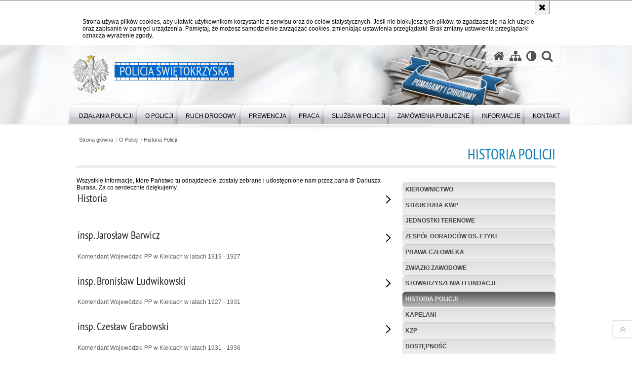

--- FILE ---
content_type: text/html; charset=UTF-8
request_url: https://swietokrzyska.policja.gov.pl/kie/o-policji/historia-policji
body_size: 7048
content:
<!DOCTYPE html PUBLIC "-//W3C//DTD XHTML 1.0 Transitional//EN" "http://www.w3.org/TR/xhtml1/DTD/xhtml1-transitional.dtd">
<html lang="pl">
  <head>
    <meta charset="UTF-8"/>
    <meta name="description" content="Historia Policji -  Wszystkie informacje, które Państwo tu odnajdziecie, zostały zebrane i udostępnione nam przez pana dr Dariusza Burasa. Za co serdecznie dziękujemy."/>
    <meta name="keywords" content=""/>
    <meta name="robots" content="Index, Follow"/>
    <meta name="author" content="Policja Świętokrzyska"/>
    <meta name="deklaracja-dostępności" content="https://swietokrzyska.policja.gov.pl/kie/kontakt/deklaracja-dostepnosci/46538,Deklaracja-dostepnosci.html"/>
    <meta property="og:site_name" content="Policja Świętokrzyska" />
    <meta property="og:title" content="Historia Policji" />
    <meta property="og:description" content="Wszystkie informacje, które Państwo tu odnajdziecie, zostały zebrane i udostępnione nam przez pana dr Dariusza Burasa. Za co serdecznie dziękujemy." />
    <meta property="og:type" content="article" />
    <meta property="og:image" content="" />
    <meta name="viewport" content="width=device-width, initial-scale=1.0, minimum-scale=1.0" />
            
    <title>Historia Policji -  Policja Świętokrzyska</title> 
    <link rel="shortcut icon" href="https://swietokrzyska.policja.gov.pl/favicon.ico" />

    <link href="/img/forum/forum.css" type="text/css" rel="stylesheet" />
    <link href="/webfonts/awesome-4.7/css/font-awesome.min.css" type="text/css" rel="stylesheet" />
    <link href="/script/baguetteBox/baguetteBox.min.css" type="text/css" rel="stylesheet" />
    <link href="/script/mootools/vlaCalendar/styles/vlaCal-v2.11.css" type="text/css" media="screen" rel="stylesheet" />
    <link href="/script/mootools/galeria/media2015.css" type="text/css" rel="stylesheet" />
    
    <link href="/dokumenty/szablony/dynamic/84/84-39512.css?1769032806" type="text/css" rel="stylesheet" />
    <link href="/dokumenty/szablonyimg/84-ksiega_pamieci.css" type="text/css" rel="stylesheet" />
    <link href="/dokumenty/szablonyimg/84-stcssPT.css" type="text/css" rel="stylesheet" />
    <link href="/dokumenty/szablonyimg/84-topnewsStaticKielce.css" type="text/css" rel="stylesheet" />
    <link href="/script/video/video-js/stable/video-js.min.css" rel="stylesheet" type="text/css" />    

                                <script src="/script/video/video-js/stable/video.min.js"></script>
<script src="/script/video/video-js/stable/lang/pl.js"></script>
<script src="/script/lite-youtube/lite-youtube.js" type="module"></script>    
                                            <script src="/dokumenty/szablony/dynamic/84/84-38823.js?v=0.249"></script>
    <script>
		window.addEvent('domready', function() { 
      		Ellipsis({
          		class: '.media strong',
          		lines: 5
        	});
        	if ($('tab_panel')) {
      			var tabPane = new TabPane('tab_panel');
      		};
      		if ($('navmenu')) {
      			var mooDropMenu = new dropMenu($('navmenu'));
      		};
		});
	</script>
      
	    
    <!--[if lt IE 9]>
		<script  src="/script/html5/html5shiv.js"></script>
	<![endif]-->
    
    
    <style>
      #menu .inside { width:1010px; }
      @media only screen and (max-width: 55em) {
      	#menu .inside { width:100%; } 
      }
    </style>
    
    
  </head>
    <body class="bg">
    <div id="menu-scroll"></div>
    
    <!-- WCAG opcje -->
    <ul class="nav">
      <li><a href="#menu">Przejdź do menu głównego</a></li>
      <li><a href="#wtxt">Przejdź do treści</a></li>
      <li><a href="#search" id="szukaj-button-wai" aria-controls="search">Przejdź do wyszukiwarki</a></li>
      <li><a href="/kie/mapa">Mapa strony</a></li>
    </ul>
    <!-- .WCAG opcje -->
  
    
    <div id="page">
      
      <!-- header -->
      <div id="header-wrapper">
        <header>
          <div class="inside">
            <h1 id="header-logo"><a href="/" title="Strona główna"><span></span><strong><span class="hide">Historia Policji - </span>Policja Świętokrzyska</strong></a></h1>
            <!-- header opcje -->
            <div id="header-options">
              <ul>
                <li><a href="https://swietokrzyska.policja.gov.pl" aria-label="Strona główna serwisu Policja Świętokrzyska"><i class="fa fa-home"></i></a></li>
                <li><a href="/kie/mapa" aria-label="Mapa serwisu"><i class="fa fa-sitemap"></i></a></li>
                <li><a href="/kie/wai" aria-label="Wersja tekstowa"><i class="fa fa-adjust"></i></a></li>
                <li class="szukaj-buttton-init"><a href="#search" id="szukaj-button" aria-controls="search" aria-expanded="false"><i class="fa fa-search"></i><span class="sr-only">Otwórz wyszukiwarkę</span></a></li>
              </ul>
              
              <nav id="mobileMenu">
                <a href="#" id="mobileMenuBtn" role="button" aria-controls="menu" aria-expanded="false">
                  <span class="sr-only">Menu</span><i class="fa fa-reorder"></i>
                </a>
              </nav>
              
            </div>
            <!-- header opcje. -->
            
            <!-- search -->
            <div id="search" class="search" tabindex="-1" aria-activedescendant="search-header">
              <div class="search__row">
                <div class="search_col">
                  <h2 class="search__header">Wyszukiwarka</h2>
                  <button id="szukaj-button-close" class="search__delete_btn">
                    <i class="fa fa-times-circle-o"></i>
                    <span class="sr-only">Zamknij wyszukiwarkę</span>
                  </button>
                </div>
              </div>
              <div class="search__row">
                <div class="search_col">
                  <form action="/kie/szukaj" method="post" class="search__form">
                    <div class="search__fieldset">
                      <label for="szukajg" class="sr-only">szukaj</label>
                      <input type="text" id="szukajg" class="search__input" name="szukaj" placeholder="wpisz szukaną frazę" value="" />
                      <button type="submit" class="search__btn">
                        <span class="sr-only">Szukaj</span><i class="fa fa-search"></i>
                      </button>
                    </div>
                    <div class="clear"></div>
                    <div>
                      <p><a href="/kie/szukaj">Wyszukiwarka zaawansowana</a></p>
                    </div>
                  </form>
                  
                </div>
              </div>
            </div>
            <!-- search. -->
            
          </div>
          <!-- menu -->
          <nav id="menu" aria-label="Menu główne">
            <div class="inside">
              
<ul id="navmenu" class="mainmenu">
					<li><a href="/kie/dzialania-policji" target="_top" ><strong><span>Działania Policji</span></strong></a>
        					<ul class="submenu">
							        <li><a href="/kie/dzialania-policji/aktualnosci" target="_top" >Aktualności </a>
        				</li>
			        <li><a href="/kie/dzialania-policji/komunikaty" target="_top" >Komunikaty </a>
        				</li>
			        <li><a href="/kie/dzialania-policji/zaginieni" target="_top" >Zaginieni </a>
        				</li>
			        <li><a href="/kie/dzialania-policji/poszukiwani" target="_top" >Poszukiwani </a>
        				</li>
			        <li><a href="http://www.zaginieni.pl/home/" target="_blank" >Zaginione dziecko </a>
        				</li>
			        <li><a href="/kie/dzialania-policji/stop-agresji-drogowej" target="_top" >Stop agresji drogowej </a>
        				</li>
			        <li><a href="/kie/dzialania-policji/zglos-korupcje" target="_top" >Zgłoś korupcję </a>
        				</li>
			        <li><a href="/kie/dzialania-policji/polemiki-i-sprostowania" target="_top" >Polemiki i sprostowania </a>
        				</li>
			        <li><a href="/kie/dzialania-policji/wyroki-sadowe" target="_top" >Wyroki sądowe </a>
        				</li>
				</ul>		
				</li>
					<li><a href="/kie/o-policji" target="_top" ><strong><span>O Policji</span></strong></a>
        					<ul class="submenu">
							        <li><a href="/kie/o-policji/kierownictwo" target="_top" >Kierownictwo <span class="strz"></span></a>
        					<ul class="submenu">
							        <li><a href="/kie/o-policji/kierownictwo/komendanci-wojewodzcy-p" target="_top" >Komendanci Wojewódzcy Policji od 1990 roku </a>
        				</li>
			        <li><a href="/kie/o-policji/kierownictwo/zakres-dzialania" target="_top" >Zakres działania </a>
        				</li>
				</ul>		
				</li>
			        <li><a href="/kie/o-policji/struktura-kwp" target="_top" >Struktura KWP <span class="strz"></span></a>
        					<ul class="submenu">
							        <li><a href="/kie/o-policji/struktura-kwp/wydzial-kryminalny" target="_top" >Wydział Kryminalny </a>
        				</li>
			        <li><a href="/kie/o-policji/struktura-kwp/wydzial-dochodzeniowo-s" target="_top" >Wydział Dochodzeniowo-Śledczy </a>
        				</li>
			        <li><a href="/kie/o-policji/struktura-kwp/wydzial-wywiadu-krymina" target="_top" >Wydział Wywiadu Kryminalnego </a>
        				</li>
			        <li><a href="/kie/o-policji/struktura-kwp/laboratorium-kryminalis" target="_top" >Laboratorium Kryminalistyczne </a>
        				</li>
			        <li><a href="/kie/o-policji/struktura-kwp/wydzial-do-walki-z-koru" target="_top" >Wydział do walki z Korupcją </a>
        				</li>
			        <li><a href="/kie/o-policji/struktura-kwp/wydzial-do-walki-z-prze-1" target="_top" >Wydział do walki z Przestępczością Gospodarczą </a>
        				</li>
			        <li><a href="/kie/o-policji/struktura-kwp/wydzial-do-walki-z-prze" target="_top" >Wydział do walki z Przestępczością Narkotykową </a>
        				</li>
			        <li><a href="/kie/o-policji/struktura-kwp/wydzial-prewencji" target="_top" >Wydział Prewencji </a>
        				</li>
			        <li><a href="/kie/o-policji/struktura-kwp/sztab-policji" target="_top" >Sztab Policji </a>
        				</li>
			        <li><a href="/kie/o-policji/struktura-kwp/spkp-w-kielcach" target="_top" >SPKP w Kielcach </a>
        				</li>
			        <li><a href="/kie/o-policji/struktura-kwp/wydzial-ruchu-drogowego" target="_top" >Wydział Ruchu Drogowego </a>
        				</li>
			        <li><a href="/kie/o-policji/struktura-kwp/wydzial-konwojowy" target="_top" >Wydział Konwojowy </a>
        				</li>
			        <li><a href="/kie/o-policji/struktura-kwp/wydzial-postepowan-admi" target="_top" >Wydział Postępowań Administracyjnych </a>
        				</li>
			        <li><a href="/kie/o-policji/struktura-kwp/wydzial-kontroli" target="_top" >Wydział Kontroli </a>
        				</li>
			        <li><a href="/kie/o-policji/struktura-kwp/zespol-prawny" target="_top" >Zespół Prawny </a>
        				</li>
			        <li><a href="/kie/o-policji/struktura-kwp/wydzial-kadr-i-szkoleni" target="_top" >Wydział Kadr i Szkolenia </a>
        				</li>
			        <li><a href="/kie/o-policji/struktura-kwp/wydzial-komunikacji-spo" target="_top" >Wydział Komunikacji Społecznej i Prezydialny </a>
        				</li>
			        <li><a href="/kie/o-policji/struktura-kwp/sekcja-psychologow" target="_top" >Sekcja Psychologów </a>
        				</li>
			        <li><a href="/kie/o-policji/struktura-kwp/audyt-wewnetrzny" target="_top" >Audyt Wewnętrzny </a>
        				</li>
			        <li><a href="/kie/o-policji/struktura-kwp/wydzial-finansow" target="_top" >Wydział Finansów </a>
        				</li>
			        <li><a href="/kie/o-policji/struktura-kwp/wydzial-zaopatrzenia-i" target="_top" >Wydział Zaopatrzenia i Inwestycji </a>
        				</li>
			        <li><a href="/kie/o-policji/struktura-kwp/wydzial-transportu" target="_top" >Wydział Transportu </a>
        				</li>
			        <li><a href="/kie/o-policji/struktura-kwp/zamowienia-publiczne" target="_top" >Zamówienia Publiczne </a>
        				</li>
			        <li><a href="/kie/o-policji/struktura-kwp/wydzial-lacznosci-i-inf" target="_top" >Wydział Łączności i Informatyki </a>
        				</li>
			        <li><a href="/kie/o-policji/struktura-kwp/wydzial-bezpi" target="_top" >Wydział Bezpieczeństwa Informacji </a>
        				</li>
			        <li><a href="/kie/o-policji/struktura-kwp/oddzial-prewencji-polic" target="_top" >Oddział Prewencji Policji </a>
        				</li>
			        <li><a href="/kie/o-policji/struktura-kwp/zespol-ochrony-pracy" target="_top" >Zespół Ochrony Pracy </a>
        				</li>
			        <li><a href="/kie/o-policji/struktura-kwp/wydzial-poszukiwan-i-identyfik" target="_top" >Wydział Poszukiwań i Identyfikacji Osób </a>
        				</li>
			        <li><a href="/kie/o-policji/struktura-kwp/fundusze-pomocowe" target="_top" >Fundusze pomocowe </a>
        				</li>
				</ul>		
				</li>
			        <li><a href="/kie/o-policji/jednostki-terenowe" target="_top" >Jednostki terenowe </a>
        				</li>
			        <li><a href="/kie/o-policji/zespol-doradcow-ds-etyki" target="_top" >Zespół Doradców ds. Etyki </a>
        				</li>
			        <li><a href="/kie/o-policji/prawa-czlowieka-1" target="_top" >Prawa człowieka <span class="strz"></span></a>
        					<ul class="submenu">
							        <li><a href="/kie/o-policji/prawa-czlowieka-1/kontakt-i-przydatne-inf" target="_top" >Kontakt i przydatne informacje </a>
        				</li>
			        <li><a href="/kie/o-policji/prawa-czlowieka-1/dzialania-pelnomocni-ds" target="_top" >Działania Pełnomocnika ds. Ochrony Praw Człowieka </a>
        				</li>
			        <li><a href="https://policja.pl/rpp" target="_top" >Równość płci w Policji </a>
        				</li>
				</ul>		
				</li>
			        <li><a href="/kie/o-policji/zwiazki-zawodowe" target="_top" >Związki zawodowe </a>
        				</li>
			        <li><a href="/kie/o-policji/stowarzyszenia-i-fundacje" target="_top" >Stowarzyszenia i Fundacje </a>
        				</li>
			        <li><a href="/kie/o-policji/historia-policji" target="_top" aria-label="Wszystkie informacje, które Państwo tu odnajdziecie, zostały zebrane i udostępnione nam przez pana dr Dariusza Burasa.

Za co serdecznie dziękujemy.">Historia Policji </a>
        				</li>
			        <li><a href="/kie/o-policji/kapelani" target="_top" >Kapelani </a>
        				</li>
			        <li><a href="/kie/o-policji/kzp" target="_top" >KZP </a>
        				</li>
			        <li><a href="/kie/o-policji/dostepnosc" target="_top" >Dostępność </a>
        				</li>
			        <li><a href="/kie/o-policji/ochrona-danych-osobowych" target="_top" >Ochrona danych osobowych </a>
        				</li>
				</ul>		
				</li>
					<li><a href="/kie/ruch-drogowy" target="_top" ><strong><span>Ruch drogowy</span></strong></a>
        					<ul class="submenu">
							        <li><a href="/kie/ruch-drogowy/profilaktyka" target="_top" >Profilaktyka </a>
        				</li>
			        <li><a href="/kie/ruch-drogowy/akcje" target="_top" >Akcje </a>
        				</li>
			        <li><a href="/kie/ruch-drogowy/porady" target="_top" >Porady </a>
        				</li>
			        <li><a href="/kie/ruch-drogowy/stop-agresji-drogowej" target="_top" >STOP Agresji Drogowej </a>
        				</li>
			        <li><a href="/kie/ruch-drogowy/statystyka" target="_top" >Statystyka </a>
        				</li>
			        <li><a href="/kie/ruch-drogowy/fotoprzestrogi" target="_top" aria-label="Zdarzenie drogowe">Fotoprzestrogi </a>
        				</li>
				</ul>		
				</li>
					<li><a href="/kie/prewencja" target="_top" ><strong><span>Prewencja</span></strong></a>
        					<ul class="submenu">
							        <li><a href="/kie/prewencja/nasz-dzielnicowy" target="_top" >Nasz dzielnicowy </a>
        				</li>
			        <li><a href="/kie/prewencja/schroniska-i-noclegowni" target="_top" >Schroniska i noclegownie </a>
        				</li>
			        <li><a href="/kie/prewencja/akcje" target="_top" >Akcje </a>
        				</li>
			        <li><a href="/kie/prewencja/profilaktyka" target="_top" >Profilaktyka </a>
        				</li>
			        <li><a href="/kie/prewencja/porady" target="_top" >Porady <span class="strz"></span></a>
        					<ul class="submenu">
							        <li><a href="/kie/prewencja/porady/bezpieczenstwo" target="_top" >Bezpieczeństwo </a>
        				</li>
				</ul>		
				</li>
			        <li><a href="/kie/prewencja/koziolek-spoko" target="_top" >Koziołek Spoko <span class="strz"></span></a>
        					<ul class="submenu">
							        <li><a href="/kie/prewencja/koziolek-spoko/porady" target="_top" >PORADY </a>
        				</li>
			        <li><a href="/kie/prewencja/koziolek-spoko/pierwszaku-swiec-przykl" target="_top" >PIERWSZAKU ŚWIEĆ PRZYKŁADEM </a>
        				</li>
			        <li><a href="/kie/prewencja/koziolek-spoko/galeria-zdjec" target="_top" >GALERIA ZDJĘĆ </a>
        				</li>
				</ul>		
				</li>
			        <li><a href="/kie/prewencja/przemoc-w-rodzinie-1" target="_top" >Przemoc w rodzinie </a>
        				</li>
			        <li><a href="/kie/prewencja/zielona-strefa" target="_top" >Zielona Strefa </a>
        				</li>
				</ul>		
				</li>
					<li><a href="/kie/praca" target="_top" ><strong><span>Praca</span></strong></a>
        					<ul class="submenu">
							        <li><a href="/kie/praca/jak-zostac-pracownikiem-w-poli" target="_top" >Jak zostać pracownikiem w Policji </a>
        				</li>
				</ul>		
				</li>
					<li><a href="/kie/sluzba-w-policji" target="_top" ><strong><span>Służba w Policji</span></strong></a>
        					<ul class="submenu">
							        <li><a href="/kie/sluzba-w-policji/informacje-ogloszenia" target="_top" >Informacje, ogłoszenia </a>
        				</li>
				</ul>		
				</li>
					<li><a href="/kie/zamowienia-publiczne" target="_top" ><strong><span>Zamówienia publiczne</span></strong></a>
        					<ul class="submenu">
							        <li><a href="/kie/zamowienia-publiczne/przetargi-pn" target="_top" >Przetargi [PN] <span class="strz"></span></a>
        					<ul class="submenu">
							        <li><a href="/kie/zamowienia-publiczne/przetargi-pn/rozstrzygniete-1" target="_top" >Rozstrzygnięte </a>
        				</li>
				</ul>		
				</li>
			        <li><a href="https://platformazakupowa.pl/pn/kwp_kielce/proceedings" target="_blank" >Platforma Zakupowa KWP KIELCE </a>
        				</li>
			        <li><a href="/kie/zamowienia-publiczne/plan-zamowien-publiczny" target="_top" >Plan zamówień publicznych </a>
        				</li>
			        <li><a href="/kie/zamowienia-publiczne/klauzula-informacyjna-rodo-dla" target="_top" >Klauzula informacyjna RODO dla wykonawców. </a>
        				</li>
			        <li><a href="/kie/zamowienia-publiczne/wstepne-ogloszenia-informacyjn" target="_top" >Wstępne ogłoszenia informacyjne. </a>
        				</li>
			        <li><a href="/kie/zamowienia-publiczne/kontakt" target="_top" >Kontakt </a>
        				</li>
				</ul>		
				</li>
					<li><a href="/kie/informacje" target="_top" ><strong><span>Informacje</span></strong></a>
        					<ul class="submenu">
							        <li><a href="/kie/informacje/skargi-i-wnioski" target="_top" >Skargi i wnioski </a>
        				</li>
			        <li><a href="/kie/informacje/podziekowania" target="_top" >Podziękowania </a>
        				</li>
			        <li><a href="/kie/informacje/petycje" target="_top" >Petycje </a>
        				</li>
			        <li><a href="/kie/informacje/patronat" target="_top" >Patronat </a>
        				</li>
				</ul>		
				</li>
					<li><a href="/kie/kontakt" target="_top" ><strong><span>Kontakt</span></strong></a>
        					<ul class="submenu">
							        <li><a href="/kie/kontakt/langnodata" target="_top" >Adres </a>
        				</li>
			        <li><a href="/kie/kontakt/rzecznik-prasowy" target="_top" >Rzecznik prasowy <span class="strz"></span></a>
        					<ul class="submenu">
							        <li><a href="/kie/kontakt/rzecznik-prasowy/zespol-prasowy" target="_top" >Zespół Prasowy </a>
        				</li>
				</ul>		
				</li>
			        <li><a href="/kie/kontakt/oficerowie-prasowi" target="_top" >Oficerowie prasowi </a>
        				</li>
			        <li><a href="/kie/kontakt/telefon-zaufania" target="_top" >Telefon zaufania </a>
        				</li>
			        <li><a href="/kie/kontakt/biuro-spraw-wewnetrznyc" target="_top" >Biuro Spraw Wewnętrznych Policji </a>
        				</li>
			        <li><a href="http://www.116111.pl/" target="_blank" >Telefon zaufania dla dzieci i młodzieży </a>
        				</li>
			        <li><a href="/kie/kontakt/kontakt-dla-osob-niesly" target="_top" >Kontakt dla osób niesłyszących </a>
        				</li>
				</ul>		
				</li>
	</ul>            </div>
          </nav>
          <!-- menu. -->
        </header>
      </div>
      <div class="clear"></div>
      <!--  header. -->
      
      <!--  content  -->
<div id="content">
  
  <div id="sciezka-navi"><ul id="sciezka-naviUl">
<li><a href="/kie/">Strona główna</a></li>

  <li><span></span><a href="/kie/o-policji">O Policji</a></li>

  <li><span></span><a href="/kie/o-policji/historia-policji">Historia Policji</a></li>

</ul> </div>
  <div class="naglowekBig">
  <h2>Historia Policji</h2> 
  <div id="text-size">
    <p>Rozmiar czcionki</p>
    <div class="button"><a href="#" title="Czcionka normalna" class="a tips" id="resize12"><span></span>czcionka normalna</a></div>
    <div class="button"><a href="#" title="Czcionka średnia" class="aa tips" id="resize14"><span></span>czcionka średnia</a></div>
    <div class="button"><a href="#" title="Czcionka duża" class="aaa tips" id="resize16"><span></span>czcionka duża</a></div>
  </div>
</div>
  
  <!--  content-left  -->
  <nav id="mobileDodatkowe">
    <a href="#" id="mobileDodatkoweBtn" class="button" role="button" aria-controls="mobileDodatkoweContent" aria-expanded="false">↓ Pokaż informacje dodatkowe ↓</a>  </nav>
  <aside class="subLeft" id="mobileDodatkoweContent">
    

<nav id="meni2">
  <h2>Nawigacja</h2>
  <ul>
    			<li class=""><a href="/kie/o-policji/kierownictwo" target="_top" class="">Kierownictwo</a>
		</li>
			<li class=""><a href="/kie/o-policji/struktura-kwp" target="_top" class="">Struktura KWP</a>
		</li>
			<li class=""><a href="/kie/o-policji/jednostki-terenowe" target="_top" class="">Jednostki terenowe</a>
		</li>
			<li class=""><a href="/kie/o-policji/zespol-doradcow-ds-etyki" target="_top" class="">Zespół Doradców ds. Etyki</a>
		</li>
			<li class=""><a href="/kie/o-policji/prawa-czlowieka-1" target="_top" class="">Prawa człowieka</a>
		</li>
			<li class=""><a href="/kie/o-policji/zwiazki-zawodowe" target="_top" class="">Związki zawodowe</a>
		</li>
			<li class=""><a href="/kie/o-policji/stowarzyszenia-i-fundacje" target="_top" class="">Stowarzyszenia i Fundacje</a>
		</li>
			<li class=""><a href="/kie/o-policji/historia-policji" target="_top" class="check">Historia Policji</a>
		</li>
			<li class=""><a href="/kie/o-policji/kapelani" target="_top" class="">Kapelani</a>
		</li>
			<li class=""><a href="/kie/o-policji/kzp" target="_top" class="">KZP</a>
		</li>
			<li class=""><a href="/kie/o-policji/dostepnosc" target="_top" class="">Dostępność</a>
		</li>
			<li class=""><a href="/kie/o-policji/ochrona-danych-osobowych" target="_top" class="">Ochrona danych osobowych</a>
		</li>
	  </ul>
</nav>        <!-- moje skroty -->
<div class="box_spec1">
	<div class="naglowek"><h2>Moje strony</h2></div>
	<div id="moje-strony">
		<ul>
		<li><a href="/">Strona główna</a></li>
		<li><a href="/kie/mapa">Mapa serwisu</a></li>
		
		</ul>
		<form method="post" action="">
		<input type="hidden" name="skroty" value="1"/>
		<input type="submit" name="dodajskrot" value="Dodaj"/>
		</form>
	</div>
</div>
<!-- moje skroty. --> 
    
    
    <div class="clear"></div>
  </aside>
  <!--  content-left.  -->
  
  <!--  content-right  -->
  <div class="subRight">
    <a title="treść strony" id="wtxt"></a>
    <!--  box  -->
    <div class="box">
      Wszystkie informacje, które Państwo tu odnajdziecie, zostały zebrane i udostępnione nam przez pana dr Dariusza Burasa.

Za co serdecznie dziękujemy.

<div class="okno">
  <ul>
    
<li class="strzRight">
  <a href="/kie/o-policji/historia-policji/47,Historia.html" target="_top" style="line-height:1.5">
    <div class="clear"></div>
    <strong style="line-height:1.2em; margin-bottom:1em;">Historia</strong>
        <span></span>
    <div class="clear"></div>
  </a>
</li>
<li class="strzRight">
  <a href="/kie/o-policji/historia-policji/48,insp-Jaroslaw-Barwicz.html" target="_top" style="line-height:1.5">
    <div class="clear"></div>
    <strong style="line-height:1.2em; margin-bottom:1em;">insp. Jarosław Barwicz</strong>
    Komendant Wojewódzki PP w Kielcach w latach 1919 - 1927    <span></span>
    <div class="clear"></div>
  </a>
</li>
<li class="strzRight">
  <a href="/kie/o-policji/historia-policji/49,insp-Bronislaw-Ludwikowski.html" target="_top" style="line-height:1.5">
    <div class="clear"></div>
    <strong style="line-height:1.2em; margin-bottom:1em;">insp. Bronisław Ludwikowski</strong>
    Komendant Wojewódzki PP w Kielcach w latach 1927 - 1931    <span></span>
    <div class="clear"></div>
  </a>
</li>
<li class="strzRight">
  <a href="/kie/o-policji/historia-policji/50,insp-Czeslaw-Grabowski.html" target="_top" style="line-height:1.5">
    <div class="clear"></div>
    <strong style="line-height:1.2em; margin-bottom:1em;">insp. Czesław Grabowski</strong>
    Komendant Wojewódzki PP w Kielcach w latach 1931 - 1936    <span></span>
    <div class="clear"></div>
  </a>
</li>
<li class="strzRight">
  <a href="/kie/o-policji/historia-policji/51,insp-Jozef-Piatkiewicz.html" target="_top" style="line-height:1.5">
    <div class="clear"></div>
    <strong style="line-height:1.2em; margin-bottom:1em;">insp. Józef Piątkiewicz</strong>
    Komendant Wojewódzki PP w Kielcach w latach 1936 - 1939    <span></span>
    <div class="clear"></div>
  </a>
</li>
<li class="strzRight">
  <a href="/kie/o-policji/historia-policji/16085,podinsp-Jan-Misiewicz.html" target="_top" style="line-height:1.5">
    <div class="clear"></div>
    <strong style="line-height:1.2em; margin-bottom:1em;">podinsp. Jan Misiewicz</strong>
    Komendant Wojewódzki PP w Kielcach od  maja 1939 r.    <span></span>
    <div class="clear"></div>
  </a>
</li>

  </ul>
</div>

      <!--  -->
      <div class="clear"></div>
    </div>
    <!--  box.  -->
    
  </div>
  <!--  content-right.  -->
  <div class="clear"></div>
  
</div>
<!--  content. -->      
      <!-- footer -->
      <footer>
        <div id="footer-top">
          <div class="footer-content">
            <!-- footmap  -->
            <div id="fsitemap">
              <h2>Mapa serwisu</h2>
              <nav id="fsitemap-map">
                

<ul>
			<li class=""><a href="/kie/dzialania-policji" target="_top" class="">Działania Policji</a>
					<ul>
			<li class=""><a href="/kie/dzialania-policji/aktualnosci" target="_top" class="">Aktualności</a>
		</li>
			<li class=""><a href="/kie/dzialania-policji/komunikaty" target="_top" class="">Komunikaty</a>
		</li>
			<li class=""><a href="/kie/dzialania-policji/zaginieni" target="_top" class="">Zaginieni</a>
		</li>
			<li class=""><a href="/kie/dzialania-policji/poszukiwani" target="_top" class="">Poszukiwani</a>
		</li>
			<li class=""><a href="http://www.zaginieni.pl/home/" target="_blank" class="">Zaginione dziecko</a>
		</li>
			<li class=""><a href="/kie/dzialania-policji/stop-agresji-drogowej" target="_top" class="">Stop agresji drogowej</a>
		</li>
			<li class=""><a href="/kie/dzialania-policji/zglos-korupcje" target="_top" class="">Zgłoś korupcję</a>
		</li>
			<li class=""><a href="/kie/dzialania-policji/polemiki-i-sprostowania" target="_top" class="">Polemiki i sprostowania</a>
		</li>
			<li class=""><a href="/kie/dzialania-policji/wyroki-sadowe" target="_top" class="">Wyroki sądowe</a>
		</li>
	</ul>		
		</li>
			<li class=""><a href="/kie/o-policji" target="_top" class="check">O Policji</a>
					<ul>
			<li class=""><a href="/kie/o-policji/kierownictwo" target="_top" class="">Kierownictwo</a>
		</li>
			<li class=""><a href="/kie/o-policji/struktura-kwp" target="_top" class="">Struktura KWP</a>
		</li>
			<li class=""><a href="/kie/o-policji/jednostki-terenowe" target="_top" class="">Jednostki terenowe</a>
		</li>
			<li class=""><a href="/kie/o-policji/zespol-doradcow-ds-etyki" target="_top" class="">Zespół Doradców ds. Etyki</a>
		</li>
			<li class=""><a href="/kie/o-policji/prawa-czlowieka-1" target="_top" class="">Prawa człowieka</a>
		</li>
			<li class=""><a href="/kie/o-policji/zwiazki-zawodowe" target="_top" class="">Związki zawodowe</a>
		</li>
			<li class=""><a href="/kie/o-policji/stowarzyszenia-i-fundacje" target="_top" class="">Stowarzyszenia i Fundacje</a>
		</li>
			<li class=""><a href="/kie/o-policji/historia-policji" target="_top" class="check">Historia Policji</a>
		</li>
			<li class=""><a href="/kie/o-policji/kapelani" target="_top" class="">Kapelani</a>
		</li>
			<li class=""><a href="/kie/o-policji/kzp" target="_top" class="">KZP</a>
		</li>
			<li class=""><a href="/kie/o-policji/dostepnosc" target="_top" class="">Dostępność</a>
		</li>
			<li class=""><a href="/kie/o-policji/ochrona-danych-osobowych" target="_top" class="">Ochrona danych osobowych</a>
		</li>
	</ul>		
		</li>
			<li class=""><a href="/kie/ruch-drogowy" target="_top" class="">Ruch drogowy</a>
					<ul>
			<li class=""><a href="/kie/ruch-drogowy/profilaktyka" target="_top" class="">Profilaktyka</a>
		</li>
			<li class=""><a href="/kie/ruch-drogowy/akcje" target="_top" class="">Akcje</a>
		</li>
			<li class=""><a href="/kie/ruch-drogowy/porady" target="_top" class="">Porady</a>
		</li>
			<li class=""><a href="/kie/ruch-drogowy/stop-agresji-drogowej" target="_top" class="">STOP Agresji Drogowej</a>
		</li>
			<li class=""><a href="/kie/ruch-drogowy/statystyka" target="_top" class="">Statystyka</a>
		</li>
			<li class=""><a href="/kie/ruch-drogowy/fotoprzestrogi" target="_top" class="">Fotoprzestrogi</a>
		</li>
	</ul>		
		</li>
			<li class=""><a href="/kie/prewencja" target="_top" class="">Prewencja</a>
					<ul>
			<li class=""><a href="/kie/prewencja/nasz-dzielnicowy" target="_top" class="">Nasz dzielnicowy</a>
		</li>
			<li class=""><a href="/kie/prewencja/schroniska-i-noclegowni" target="_top" class="">Schroniska i noclegownie</a>
		</li>
			<li class=""><a href="/kie/prewencja/akcje" target="_top" class="">Akcje</a>
		</li>
			<li class=""><a href="/kie/prewencja/profilaktyka" target="_top" class="">Profilaktyka</a>
		</li>
			<li class=""><a href="/kie/prewencja/porady" target="_top" class="">Porady</a>
		</li>
			<li class=""><a href="/kie/prewencja/koziolek-spoko" target="_top" class="">Koziołek Spoko</a>
		</li>
			<li class=""><a href="/kie/prewencja/przemoc-w-rodzinie-1" target="_top" class="">Przemoc w rodzinie</a>
		</li>
			<li class=""><a href="/kie/prewencja/zielona-strefa" target="_top" class="">Zielona Strefa</a>
		</li>
	</ul>		
		</li>
			<li class=""><a href="/kie/praca" target="_top" class="">Praca</a>
					<ul>
			<li class=""><a href="/kie/praca/jak-zostac-pracownikiem-w-poli" target="_top" class="">Jak zostać pracownikiem w Policji</a>
		</li>
	</ul>		
		</li>
			<li class=""><a href="/kie/sluzba-w-policji" target="_top" class="">Służba w Policji</a>
					<ul>
			<li class=""><a href="/kie/sluzba-w-policji/informacje-ogloszenia" target="_top" class="">Informacje, ogłoszenia</a>
		</li>
	</ul>		
		</li>
			<li class=""><a href="/kie/zamowienia-publiczne" target="_top" class="">Zamówienia publiczne</a>
					<ul>
			<li class=""><a href="/kie/zamowienia-publiczne/przetargi-pn" target="_top" class="">Przetargi [PN]</a>
		</li>
			<li class=""><a href="https://platformazakupowa.pl/pn/kwp_kielce/proceedings" target="_blank" class="">Platforma Zakupowa KWP KIELCE</a>
		</li>
			<li class=""><a href="/kie/zamowienia-publiczne/plan-zamowien-publiczny" target="_top" class="">Plan zamówień publicznych</a>
		</li>
			<li class=""><a href="/kie/zamowienia-publiczne/klauzula-informacyjna-rodo-dla" target="_top" class="">Klauzula informacyjna RODO dla wykonawców.</a>
		</li>
			<li class=""><a href="/kie/zamowienia-publiczne/wstepne-ogloszenia-informacyjn" target="_top" class="">Wstępne ogłoszenia informacyjne.</a>
		</li>
			<li class=""><a href="/kie/zamowienia-publiczne/kontakt" target="_top" class="">Kontakt</a>
		</li>
	</ul>		
		</li>
			<li class=""><a href="/kie/informacje" target="_top" class="">Informacje</a>
					<ul>
			<li class=""><a href="/kie/informacje/skargi-i-wnioski" target="_top" class="">Skargi i wnioski</a>
		</li>
			<li class=""><a href="/kie/informacje/podziekowania" target="_top" class="">Podziękowania</a>
		</li>
			<li class=""><a href="/kie/informacje/petycje" target="_top" class="">Petycje</a>
		</li>
			<li class=""><a href="/kie/informacje/patronat" target="_top" class="">Patronat</a>
		</li>
	</ul>		
		</li>
			<li class=""><a href="/kie/kontakt" target="_top" class="">Kontakt</a>
					<ul>
			<li class=""><a href="/kie/kontakt/langnodata" target="_top" class="">Adres</a>
		</li>
			<li class=""><a href="/kie/kontakt/rzecznik-prasowy" target="_top" class="">Rzecznik prasowy</a>
		</li>
			<li class=""><a href="/kie/kontakt/oficerowie-prasowi" target="_top" class="">Oficerowie prasowi</a>
		</li>
			<li class=""><a href="/kie/kontakt/telefon-zaufania" target="_top" class="">Telefon zaufania</a>
		</li>
			<li class=""><a href="/kie/kontakt/biuro-spraw-wewnetrznyc" target="_top" class="">Biuro Spraw Wewnętrznych Policji</a>
		</li>
			<li class=""><a href="http://www.116111.pl/" target="_blank" class="">Telefon zaufania dla dzieci i młodzieży</a>
		</li>
			<li class=""><a href="/kie/kontakt/kontakt-dla-osob-niesly" target="_top" class="">Kontakt dla osób niesłyszących</a>
		</li>
	</ul>		
		</li>
	</ul>              </nav>
            </div>
            <!-- footmap  .-->
          </div>
        </div>
        <div id="footer-bottom">
          <div class="footer-content">
            <ul>
              <li style="width:auto;">
                <h2>Policja online</h2>
                <ul id="social">
                  <li><a href="/kie/rss" class="rss" title="RSS">Kanał RSS</a></li>
                  <li><a href="https://www.youtube.com/channel/UCQlCb4nM1XZlqG_-GwVEi-w" target="_blank" title="Odwiedź nas na YouTube" class="yt">Odwiedź nas na YouTube</a></li>
                  <li><a href="https://www.facebook.com/Policja-%C5%9Awi%C4%99tokrzyska-124771061410810/" target="_blank" title="Odwiedź nas na Facebook" class="fb">Odwiedź nas na Facebook</a></li>
                </ul>
              </li>
              <li style="width:auto;">
                <h2>Biuletyn Informacji Publicznej</h2>
                <span class="bip"></span>
                <a href="https://swietokrzyska.bip.policja.gov.pl" target="_blank" title="Biuletyn Informacji Publicznej">BIP Policja Świętokrzyska</a>
                <!-- <h2>Biuletyn Informacji Publicznej</h2> -->
              </li>
              <li style="width:auto;">
              	  <h2>Poczta</h2>
                  <a href="https://ki.poczta.policja.gov.pl/iwaredir.nsf">Poczta Lotus</a><br />
                  <!-- https://portal.m.policja.gov.pl/Login/Login -->
                  <!--<a href="https://ki.poczta.policja.gov.pl/iwaredir.nsf">Nowy Lotus (tylko CWI)</a><br />-->
              </li>  
              <li style="width:auto;">
                <h2>Redakcja serwisu</h2>
                <a href="javascript:void(location.href='mailto:'+String.fromCharCode(114,122,101,99,122,110,105,107,64,107,105,46,112,111,108,105,99,106,97,46,103,111,118,46,112,108))">Kontakt z redakcją</a>
              </li>
              <li style="width:auto;">
                <h2>Nota prawna</h2>
                Chcesz wykorzystać materiał<br/>z serwisu Policja Świętokrzyska.<br/>
                <a href="https://policja.pl/pol/wolnytekst/46616,dok.html">Zapoznaj się z zasadami</a><br/>
                <a href="https://policja.pl/pol/wolnytekst/59485,dok.html">Polityka prywatności</a>
              </li>
              <li style="width:auto;">
                <h2>Inne wersje portalu</h2>
                <!-- <a href="/kie/mobile"></a><br/> -->
                <a href="/kie/wai">Wersja tekstowa</a><br />
              </li>
              <li style="width:auto;">
                <h2>Deklaracja</h2>
                <a href="https://swietokrzyska.policja.gov.pl/kie/kontakt/deklaracja-dostepnosci/46538,Deklaracja-dostepnosci.html">Deklaracja dostępności</a><br />
              </li>
            </ul>
            <div class="clear"></div>
          </div>
        </div>
      </footer>
      <!-- footer .-->
      
    </div>
    
    <!-- GoToTop  -->
    <div id="back-to-top"><a href="#page"><span></span><span class="sr-only">Powrót na górę strony</span></a></div>
    <!-- GoToTop  .-->
    
  </body>
  </html><!-- 0.080667 / WebAdministrator (21.01.2026 00:33) //--><!-- GZIP Buffer //-->

--- FILE ---
content_type: text/css
request_url: https://swietokrzyska.policja.gov.pl/dokumenty/szablonyimg/84-stcssPT.css
body_size: 637
content:
.stKontener{
    display: flex;
    flex-direction: column;
    flex-wrap: wrap;
    align-items: center;
}
.stKomendant{
    width: 200px;
    height: 110px;
    border: 2px #000000 solid;
    text-align: center;
    display: flex;
    align-items: center;
    padding: 5px;
    margin: 10px;
    background-color: #0066cc; /*#add8fc;*/
    box-shadow: 3px 3px 6px black;
    border-radius: 6px;
    border: 2px #ffffff solid;
    font-weight: 500;
    font-size: 16px;
}
.stZastepca{
    width: 200px;
    height: 90px;
    border: 2px #000000 solid;
    display: flex;
    justify-content: center;
    align-items: center;
    text-align: center;
    padding: 5px;
    margin: 10px;
    background-color: #add8fc;
    box-shadow: 3px 3px 6px black;
    border-radius: 6px;
    border: 2px #ffffff solid;
    font-weight: 600;
    font-size: 14px;
}
.stPiony{
    display: flex;
    flex-wrap: wrap;
    align-items: baseline;
    justify-content: center;
    margin: 10px;
    font-family: arial;
}
.stPion1, .stPion2, .stPion3, .stPion4{
    display: flex;
    flex-direction: column;
    align-items: center;
}
.stKomorka{
    width: 140px;
    padding: 0 3px;
    margin: 3px 0;
    height: 90px;
    background-color: #eaeaea;
    color: #000000;
    border-radius: 4px;
    box-shadow: 2px 4px 5px black;
    margin-bottom: 10px;
    border: 1px #A3A3A3 solid;
    display: flex;
    justify-content: center;
    align-items: center;
    text-align: center;
    font-weight: 500;
    font-size: 13px;
    transition: .3s;
}
.stKontener a:visited{color: #000000 !important;}
.stKomendant a:visited{color: #ffffff !important;}
.stKontener a:link{color: #000000 !important;}
.stKontener a:active{color: #000000 !important;}
.stKontener a:hover{color: #ffffff !important;}
.stKontener a:focus{
    background-color: #0066cc !important;
    padding: 2px;
    color: white !important;
}

.stKomorka:hover{
    color: #ffffff;
    background-color: #7093DB; 
    transform: scale(1.1);
    border: 1px #ffffff solid;
}
.stKomendant:hover{
    color: #ffffff;
    background-color:brown;
    transform: scale(1.1);
}
.stZastepca:hover{
    color: #ffffff;
    background-color: brown;
    transform: scale(1.1);
}
.stPiony .stPion2 .stZastepca:hover+a{
    color: white;
}
.stKontener .stPiony a{
   text-decoration: none;
   font-weight: bold;
}


--- FILE ---
content_type: text/css
request_url: https://swietokrzyska.policja.gov.pl/dokumenty/szablonyimg/84-topnewsStaticKielce.css
body_size: 436
content:
/* Static topnews */
#static-topnews {max-width:1150px !important; padding:1.5rem !important; box-shadow: 0 0 5px !important; margin-top: 2rem !important; border-radius: 10px !important;}
#static-topnews:after {border-bottom:solid 0px #ffffff !important;}
#static-topnews article .thumb {border-radius:0.5rem !important;}
#static-topnews article .short_details {text-align: center !important; margin-top: 0px !important; float:right; width: 100% !important; min-height:88px; /*min-height:106px;*/ padding: 10px !important; border-top-left-radius:5px !important; border-bottom: 0px solid #ffffff !important;}
#static-topnews section:nth-child(2) article .short_details {margin-top: 0px !important; box-shadow: 0 0 0 rgba(0,0,0,.1) !important;}
#static-topnews section:nth-child(1) article .short_details {text-align: center !important; padding: 10px !important; padding-top: 35px !important; text-transform: uppercase !important; letter-spacing: 1px !important; box-shadow: 0 0 0 rgba(0,0,0,.1) !important; min-height:60px !important; text-transform: uppercase !important;}
#static-topnews h4 a, #static-topnews h3 a {text-decoration:none; font-weight:600 !important; letter-spacing: 0.05rem!important;}

.pt_baner{
	text-align: center;
}